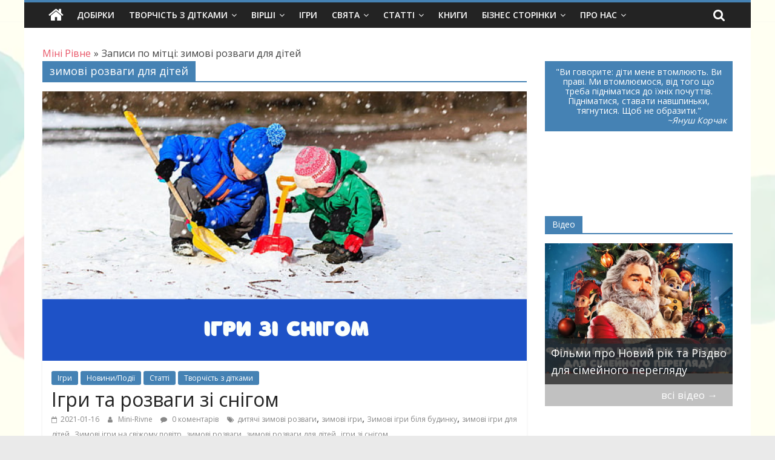

--- FILE ---
content_type: text/html; charset=utf-8
request_url: https://www.google.com/recaptcha/api2/aframe
body_size: 265
content:
<!DOCTYPE HTML><html><head><meta http-equiv="content-type" content="text/html; charset=UTF-8"></head><body><script nonce="deu7sPUJ3gIHSIV_sl1dew">/** Anti-fraud and anti-abuse applications only. See google.com/recaptcha */ try{var clients={'sodar':'https://pagead2.googlesyndication.com/pagead/sodar?'};window.addEventListener("message",function(a){try{if(a.source===window.parent){var b=JSON.parse(a.data);var c=clients[b['id']];if(c){var d=document.createElement('img');d.src=c+b['params']+'&rc='+(localStorage.getItem("rc::a")?sessionStorage.getItem("rc::b"):"");window.document.body.appendChild(d);sessionStorage.setItem("rc::e",parseInt(sessionStorage.getItem("rc::e")||0)+1);localStorage.setItem("rc::h",'1768993994929');}}}catch(b){}});window.parent.postMessage("_grecaptcha_ready", "*");}catch(b){}</script></body></html>